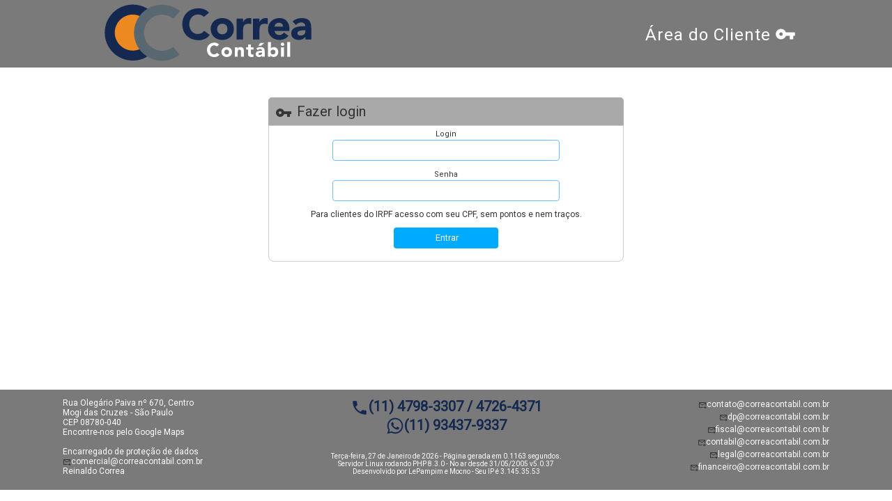

--- FILE ---
content_type: text/html; charset=utf8
request_url: http://correacontabil.com/login
body_size: 6060
content:
<!-- Site da Correa Contábil -->
<!-- Desenvolvido por LePampim e Mocno -->
<!DOCTYPE html><html lang="pt-br"><head><title>Fazer login - Correa Contábil On-line</title><meta charset="utf-8"><meta http-equiv="cache-control" content="no-cache" /><meta http-equiv="content-language" content="pt-br" /><link rel="apple-touch-icon" href="/tema/icons/icon-192-wbg.png"><meta name="description" content="Correa Contábil, Site de escritório de contabilidade na cidade de Mogi das Cruzes."><meta name="keywords" content="contabil, contabilidade, fiscal, trabalhista, impostos, receita federal, correa, reinaldo, cofins, pis, pessoa jurídica, CRM, serviços, comercio, industria, Mogi das Cruzes"><meta name="author" content="LePampim e Mocno."><meta name="copyright" content="Copyright (c) 2005 Correa Contábil - Mogi das Cruzes - SP."><meta name="viewport" content="width=device-width, initial-scale=1.0"><meta name="theme-color" content="#7a7a7a"><meta name="rating" content="general"><meta name="robots" content="index,follow"><link rel="stylesheet" href="/tema/stylesheet.css"><link rel="icon" href="/favicon.ico" type="image/x-icon"><link rel="stylesheet" href="/tema/print.css" media="print"><style>@import url('https://fonts.googleapis.com/css2?family=Roboto&display=swap');* { font-family: 'Roboto', Tahoma; }body {
            grid-template-rows: 120px 1fr 160px;
            grid-template-columns: 1fr;
            grid-template-areas: "header" "main" "footer";
        }
            </style>
        </head>

        <body>
            <header id="header-not-logged">
                <div>
                    <a href="/"><img src="/tema/icons/icon-800x250.svg" width="300px" height="94px" class="iconeCC" alt="Logo da Correa Contábil"></a>
                </div>
                <div class="user-login">
                    <a href="/login"><div class="tooltip"><span class="login-button">Área do Cliente</span><img width="30" height="30" src="/tema/claro/icones/chaveOff.svg" class="svg-icon" style="vertical-align: bottom; margin-left: 6px;"><span style = "width: 120px; margin-left: -65px; padding: 2.5px 5px; " class="label-msg">Clique para acessar a área do cliente</span></div></a></a>
                </div>
            </div>
            </header>
            <main id="main-not-logged"><div class="wrap"><form accept-charset="UTF-8" method="POST" action="?action=login" name="loginForm" id="login" theme="claro" enctype="application/x-www-form-urlencoded" class="small-form"><a name="loginAnchor" class="form-anchor"></a><div id="loginHead" class="blockHeader"><div class="blockTitle"><img width="24" height="24" src="/tema/claro/icones/senha.svg" class="svg-icon" style="padding: 0 7px 0 0;">Fazer login</div></div><div id="loginBody" style="display: block;"><div class="content"><div ><div class="containerGrid " style="text-align: center;grid-template-columns: auto;"><div class="gridInput"><label class="gridLabel" for="login">Login</label><div><input type="text"  name="login" id="login" value="" style="width: 80%; " ></div></div><div class="gridInput"><label class="gridLabel" for="password">Senha</label><div><input type="password"  name="password" id="password" value="" style="width: 80%; " ></div></div><div>Para clientes do IRPF acesso com seu CPF, sem pontos e nem traços.</div><div class="gridInput"><input type="submit"  value="Entrar" style="width: 150px; " class="btn-principal"></div></div></div></table></div></div></form></div></main><footer><div class="content-footer"><div class="footer_E"><div>Rua Olegário Paiva nº 670, Centro</div><div>Mogi das Cruzes - São Paulo</div><div>CEP 08780-040</div><div><a href='https://goo.gl/maps/tFhoqHCuCPFkSoPb7'>Encontre-nos pelo Google Maps</a></div><div><br /></div><div class="lgpd_msg"><div>Encarregado de proteção de dados</div><div><img width="12" height="12" src="/tema/claro/icones/email.svg" alt="Ícone de E-mail" class="svg-icon"><a href="mailto:legal@correacontabil.com.br">comercial@correacontabil.com.br</a></div><div>Reinaldo Correa</div></div></div><div class="footer_C"><div class="phone"><img width="26" height="26" src="/tema/claro/icones/telefones_footer.svg" alt="Ícone de Telefone" class="svg-icon"><span>(11) 4798-3307 / 4726-4371</span></div><div class="phone"><img width="26" height="26" src="/tema/claro/icones/whatsapp_footer.svg" alt="Ícone de Whatsapp" class="svg-icon"><a href="https://wa.me/+5511934379337" target="_blank">(11) 93437-9337</a></div><div class="footer_infos"><div>Terça-feira, 27 de Janeiro de 2026 - Página gerada em 0.1163 segundos.</div><div>Servidor Linux rodando PHP 8.3.0 - No ar desde 31/05/2005 v5.0.37</div><div>Desenvolvido por LePampim e Mocno - Seu IP é 3.145.35.53</div></div></div><div class="footer_D"><div><img width="12" height="12" src="/tema/claro/icones/email.svg" alt="Ícone de E-mail" class="svg-icon"><a href="mailto:contato@correacontabil.com.br" class="footer_F">contato@correacontabil.com.br</a></div><div><img width="12" height="12" src="/tema/claro/icones/email.svg" alt="Ícone de E-mail" class="svg-icon"><a href="mailto:dp@correacontabil.com.br" class="footer_F">dp@correacontabil.com.br</a></div><div><img width="12" height="12" src="/tema/claro/icones/email.svg" alt="Ícone de E-mail" class="svg-icon"><a href="mailto:fiscal@correacontabil.com.br" class="footer_F">fiscal@correacontabil.com.br</a></div><div><img width="12" height="12" src="/tema/claro/icones/email.svg" alt="Ícone de E-mail" class="svg-icon"><a href="mailto:contabil@correacontabil.com.br" class="footer_F">contabil@correacontabil.com.br</a></div><div><img width="12" height="12" src="/tema/claro/icones/email.svg" alt="Ícone de E-mail" class="svg-icon"><a href="mailto:legal@correacontabil.com.br" class="footer_F">legal@correacontabil.com.br</a></div><div><img width="12" height="12" src="/tema/claro/icones/email.svg" alt="Ícone de E-mail" class="svg-icon"><a href="mailto:financeiro@correacontabil.com.br" class="footer_F">financeiro@correacontabil.com.br</a></div></div></div></footer></body></html>

--- FILE ---
content_type: text/css
request_url: http://correacontabil.com/tema/stylesheet.css
body_size: 29086
content:
/*
Site da Correa Contábil
Desenvolvido por LePampim e Mocno
*/

:root {
    color-scheme: light;
}

html,
body {
    height: 100vh;
    margin: 0;
    font-size: 62.5%;
}

body {
    display: grid;
    margin: 0;
    font-size: 1.3rem;
    color: #333333;
    background-color: #ffffff;
}

table,
td,
tr,
th,
p {
    font-size: 1.3rem;
}

form {
    margin: 0;
    padding: 0;
}

a {
    color: #444;
    text-decoration: none;
}

a:hover {
    color: #555;
    text-decoration: underline;
}

hr {
    background-color: #9998;
}
h1,
h2,
h3,
h4,
h5,
h6 {
    margin: 0;
}

/* header - Cabeçalho */
header {
    letter-spacing: 1px;
    position: fixed;
    z-index: 99;
    grid-area: header;
    width: 100%;
    background-color: #7a7a7a;
}

#header-not-logged {
    display: flex;
    align-items: center;
    justify-content: space-between;
    padding: 0 10%;
    width: 80%;
}

/* main - Principal da página */
main {
    grid-area: main;
    margin: 20px 70px;
    position: static;
}

#container-popup {
    margin: 0 auto -40px;
    width: 87%;
    padding-top: 32px;
    padding-bottom: 40px;
}

.timbre {
    text-align: center;
    font-size: 22px;
    padding: 8px;
    border: 1px solid #949daa;
    border-radius: 4px;
    margin: 0 8px 20px 10px;
    display: none;
}
.timbre .subtitulo {
    font-size: 14px;
}

footer {
    grid-area: footer;
    background-color: #7a7a7a;
    font-size: 1rem;
    text-align: center;
    margin: 0;
    padding: 12px 0;
    height: fit-content;
    min-height: 120px;
}

footer .content-footer {
    color: #ffffff;
    display: flex;
}

footer .content-footer a {
    color: #ffffff;
}

footer.footer_pequeno {
    height: 40px;
    color: #ffffff;
}

footer .footer_D,
footer .footer_E a,
footer .footer_E,
footer .footer_F {
    font-size: 1.2rem;
}
footer .footer_E {
    width: 33%;
    text-align: left;
    vertical-align: top;
    margin-left: 90px;
}
footer .footer_C {
    width: 33%;
    vertical-align: top;
}

footer .footer_C .phone {
    font-size: 2rem;
    color: #152950;
    font-weight: 700;
}

footer .footer_C .phone a {
    color: #152950;
}

footer .footer_C .phone a:visited {
    color: #152950;
}

footer .footer_C .lgpd_msg {
    padding: 10px;
    font-size: 1.2rem;
}

footer .footer_D {
    width: 33%;
    text-align: right;
    vertical-align: top;
    margin-right: 90px;
}
footer .footer_F {
    vertical-align: center;
    line-height: 150%;
}
footer .footer_infos {
    margin-top: 25px;
}

/*inputs padrões do sistema*/
textarea,
select,
input,
input[type="submit"],
input[type="reset"],
input[type="button"],
input[type="password"],
input[type="date"],
input[type="datetime-local"],
input[type="month"],
input[type="time"],
input[type="tel"],
input[type="email"],
input[type="url"] {
    width: 100%;
    height: 30px;
    padding-left: 8px;
    margin: 2px 0;
    background: #fff;
    border: 1px solid #66c2ff;
    cursor: pointer;
    border-radius: 4px;
    -moz-border-radius: 4px;
    -webkit-border-radius: 4px;
    -webkit-box-sizing: border-box;
    -moz-box-sizing: border-box;
    box-sizing: border-box;
}
input[type="file"]::-webkit-file-upload-button {
    display: none;
}

input[type="text"]:hover,
input[type="reset"]:hover,
input[type="date"]:hover,
input[type="datetime-local"]:hover,
input[type="month"]:hover,
input[type="time"]:hover,
input[type="tel"]:hover,
input[type="email"]:hover,
input[type="url"]:hover,
input[type="password"]:hover {
    background: #e6f7ff;
    border: 1px solid #66ccff;
}

input[type="submit"]:hover,
input[type="button"]:hover {
    background: #80ccff;
    color: #fff;
    border: 1px solid #66ccff;
}

input[type="radio"] {
    width: 16px;
    height: 16px;
}

input[type="checkbox"] {
    width: auto;
}

input[type="file"]::-webkit-file-upload-button {
    /* padding: 20px 10px; */
    width: 110%;
    height: 100%;
    border: 0px;
    background-color: #0af;
    color: #fff;
    text-align: center;
    display: block;
    margin-left: -10px;
    cursor: pointer;
}

aside {
    grid-area: aside;
    padding-top: 5px;
    margin-right: 45px;
    margin-top: 33px;
}

input.btn-principal {
    color: #fff;
    background-color: #0af;
    border: none;
    cursor: pointer;
}
input.btn-principal:hover {
    background-color: #0088cc;
    border: none;
}
input.btn-principal:disabled {
    background-color: #6fcfff;
}

input.btn-danger {
    color: #fff;
    background-color: #c82333;
    border: none;
    cursor: pointer;
}
input.btn-danger:hover {
    background-color: #b12230;
    border: none;
}
input.btn-danger:disabled {
    background-color: #e0838c;
}

input.btn-warning {
    color: #212529;
    background-color: #ffc107;
    border: none;
    cursor: pointer;
}
input.btn-warning:hover {
    background-color: #e0a800;
    border: none;
}
input.btn-warning:disabled {
    background-color: #edce6f;
    color: #828486;
}

input.btn-success {
    color: #fff;
    background-color: #28a745;
    border: none;
    cursor: pointer;
}
input.btn-success:hover {
    background-color: #218838;
    border: none;
}
input.btn-success:disabled {
    background-color: #86cd96;
}

.block-header-tabs {
    margin-left: 0px;
    font-weight: 700;
    border: 0;
    padding: 0 4px;
    display: flex;
    flex-wrap: wrap;
}

.block-header-tabs .item_nav {
    cursor: pointer;
    align-self: flex-end;
    margin: 0 2px;
    font-size: 1.8rem;
    vertical-align: bottom;
    border-radius: 5px 5px 0 0;
    background-color: #7a7a7a;
    padding: 2px 10px 0;
}

.block-header-tabs .item_nav:hover {
    background-color: #585858;
    vertical-align: bottom;
}

.block-header-tabs .item_nav a {
    color: #ffffff;
    text-decoration: none;
}

.block-header-tabs .item_nav.current {
    font-size: 2.2rem;
    background: #292929;
}

.block-header-float-tabs .item_nav {
    margin: 0px 4px 5px 0;
    white-space: nowrap;
    border-radius: 5px;
    padding: 5px 2px;
}

.block-header-float-tabs .item_nav a {
    border-radius: 9px;
    padding: 8px;
}

/* blocks */
.blockHeader {
    border-radius: 5px 5px 0 0;
}

.blockHeader.hasTabs {
    border-top: 3px solid #363636;
}

.blockHeaderClosed.hasTabs {
    border-top: 3px solid #363636;
}

.blockHeader {
    background: #aaa9a9;

    display: flex;
    align-items: center;
    justify-content: space-between;
}
.blockHeader .divIcones {
    margin-right: 5px;
}

.blockHeaderClosed {
    font-size: 2rem;
    margin: 0 0 10px;
    background: #c0c0c0;
    border-radius: 5px;
}

.blockHeader .blockTitle,
.blockHeaderClosed .blockTitle {
    font-size: 2rem;
    padding: 8px 10px 6px;
}
.blockHeaderClosed .blockTitle button,
.blockHeader .blockTitle button {
    border: none;
    background: none;
    font-size: 2rem;
    color: #333333;
}

.blockHeaderClosed .divIcones {
    display: none;
}

.blockFooter {
    border-top: 1px solid #e6e6e6;
    height: 25px;
    padding: 6px 6px 1px;
    text-align: center;
    font-size: 1.2rem;
}

.blockFooter button {
    border: none;
    padding: 0;
    background-color: transparent;
    cursor: pointer;
}

.blockFooter select {
    width: 50px;
}

.blockFooter .footer-gap {
    margin: 0 6px;
    border-left: 1px solid #363636;
    width: 0;
}

.content {
    background-color: #fff;
    margin: 0 0 8px;
    border: 1px solid #cccccc;
    border-radius: 0 0 8px 8px;
    padding-bottom: 10px;
    font-size: 1.2rem;
}

.content > div {
    padding: 1px 0 3px;
}

.content .contentTitle {
    vertical-align: middle;
    background-color: #eeecec;
    color: black;
    font-size: 1.8rem;
    font-weight: 400;
    text-align: left;
    padding: 5px;
    padding-left: 20px;
}

.heading {
    background-color: #c6d4e6;
    font-size: 1.5rem;
    font-weight: 700;
    color: black;
}

.block-no-content {
    text-align: center;
    padding: 0;
    font-size: 1.2rem;
}

.listing {
    border-spacing: 0;
    font-size: 1.5rem;
    border-collapse: collapse;
    border-width: 0 1px 2px;
    background: #fff;
    width: 100%;
}

.listing th {
    color: #777e82;
    text-align: left;
    font-size: 1.2rem;
    padding: 0 3px;
    background-color: #eeecec;
    white-space: break-spaces;
}

.listing th a {
    color: #484848;
}

.listing td {
    border-collapse: collapse;
    vertical-align: middle;
    padding: 3px;
    border-top: 1px solid #85858555;
    height: 24px;

    font-size: 1.2rem;
    text-decoration: none;
    margin: 0;
}

.listing tr {
    padding: 0 4px;
    font-size: 80%;
    transition: 0.1s;
    text-decoration: none;
    vertical-align: middle;
}
.listing tr:hover {
    background-color: #e0e0e0;
}

/* .listing .active{background-color:#D3DFE5;} */
.listing .active a:hover {
    color: black;
    text-decoration: none;
}

.listing .cr-center {
    text-align: center;
}
.listing .cr-left {
    text-align: left;
}
.listing .cr-right {
    text-align: right;
}
.listing .cr-nowrap {
    white-space: nowrap;
    white-space: -moz-nowrap;
}
.listing .cr-break-word {
    word-break: break-word;
}
.listing .cr-danger,
.listing .cr-danger a {
    color: #e70000;
    font-weight: bold;
}
.listing .cr-danger-right {
    color: #e70000;
    text-align: right;
}
.listing .cr-red,
.listing .cr-red a {
    color: #e70000;
}
.listing .cr-bold {
    font-weight: bold;
}
.listing .cr-icon {
    width: 20px;
}

.calendar_CellRow_date {
    background-color: #f8f8f8;
}

.calendar_CellRow {
    background-color: #f3f3f3;
}
.nivel1_CellRow {
    background-color: #d8d8d8;
    font-weight: bolder;
}
.nivel2_CellRow {
    background-color: #e4e4e4;
    font-weight: bolder;
}
.nivel3_CellRow {
    background-color: #f8f8f8;
    font-weight: bolder;
}
.calendarView_CellRow {
    background-color: #f8f8f8;
    font-style: italic;
    font-weight: bolder;
}
.calendarViewFix_CellRow {
    background-color: darkgray;
    /* color: #f8f8f8; */
    font-style: italic;
    font-weight: bolder;
}
.tooltips_CellRow {
    height: 3px;
}

.linhas {
    background-color: #fff;
    text-decoration: none;
}

.new {
    background-color: #f6f5f5;
}

form.small-form {
    min-width: 300px;
    width: 50%;
    margin: 0 auto;
}

/* Div do titulo das postIt */
div.tituloTiles {
    margin: 2px 4px 0;
}
/* Mensagem de erro */
.error {
    color: #721c24;
    background-color: #ff939d;
    position: relative;
    border-radius: 5px;
    font-size: 1.5rem;
    font-weight: 700;
    padding: 7px;
    margin: 3px 4px 10px;
}
.block-error {
    color: #721c24;
    background-color: #ff939d;
    border-radius: 5px;
    position: relative;
    padding: 15px;
    margin: 10px 4px;
}
.block-error h1 {
    margin: 0px;
    font-size: 2rem;
}
.block-error p {
    font-size: 1.5rem;
    margin: 10px 0 0;
}

.block-success {
    color: #0e5462;
    background-color: #cff4fc;
    border: 1px solid #9eeaf9;
    border-radius: 5px;
    position: relative;
    padding: 9px 15px;
    margin: 10px 4px;
    line-height: 2.5rem;
}
.block-success h1 {
    margin: 0px;
    font-size: 2rem;
}
.block-success p {
    font-size: 1.5rem;
    margin: 0;
}

div#ajaxModal {
    width: 60%;
    position: fixed;
    padding: 10% 20%;
    background: #000d;
    z-index: 200;
    height: 100%;
    overflow: auto;
}

.Notas_barra {
    font-size: 1.2rem;
    width: 100%;
    background-color: #f8f6f6;
    color: gray;
    margin-bottom: 5px;
    padding: 5px;
    border-radius: 6px;
    word-break: break-word;
}

.Notas_barra1 {
    font-size: 1.2rem;
    margin: 15px;
}

.Notas_barra3 {
    font-size: 1.3rem;
    line-height: 20px;
    color: #333;
    width: 100%;
}

.Notas {
    font-size: 80%;
    color: gray;
}

.listing th a,
.listing th a:hover,
.listing .active a {
    text-decoration: none;
}

.cellRow {
    font-size: 1.2rem;
    text-decoration: none;
    margin: 0;
}

.wrap {
    max-width: 1020px;
    padding-right: 10px;
    padding-left: 10px;
    margin: 0 auto;
}

.display-flex {
    display: flex;
    gap: 10px;
}

.section-tarefa {
    width: 480px;
    margin-top: 24px;
}

/* icone principal CC */
#header-not-logged .iconeCC {
    width: 300px;
}

.iconeCC {
    border: 0;
    width: 160px;
    padding-left: 20px;
}

.noticia-title {
    display: flex;
    text-align: center;
    justify-content: center;
    gap: 25px;
    color: #1a1a1a;
}

.noticia-title h1 {
    font-size: 3.6rem;
    font-weight: 300;
}

.noticia-content {
    margin: 0 auto;
    max-width: 800px;

    display: grid;
    gap: 3px;
    text-align: justify;
}

/* Stilo das páginas externas */
.headerInicio {
    width: 100%;
    position: relative;
    display: block;
    text-align: center;
    margin: 0;
}
.headerInicio h1 {
    font-size: 3.6rem;
    position: relative;
    font-weight: 300;
    color: #498ea5;
}
.headerInicio h1 span {
    font-weight: 700;
}
.headerInicio p {
    color: #444;
    font-size: 1.5rem;
}

.index_rodape {
    font-size: 1.2rem;
    text-align: left;
    color: #498ea5;
    margin: 0;
}
.index_rodape a:link {
    color: #498ea5;
}
.index_titulo {
    font-size: 2rem;
    position: relative;
    color: #498ea5;
    margin: 0;
}
.index_titulo_principal {
    font-size: 2rem;
    position: relative;
    color: #fff;
}

/* iniciar nova lateral: */
.wrapper {
    position: relative;
    width: 80%;
    margin: auto;
}
.extruder.left.a .flap {
    font-size: 18px;
    color: white;
    top: 0;
    background: #343434;
    width: 30px;
    position: absolute;
    right: 0;
    border-radius: 0 10px 10px 0;
    box-shadow: 2px 0 3px black;
    padding: 10px 0 10px 10px;
}

.extruder.top .optionsPanel .panelVoice a,
.extruder.top .optionsPanel .panelVoice a:hover {
    border-bottom: 1px solid black;
}
.extruder.top .optionsPanel .panelVoice a:hover {
    color: white;
}
.extruder.left.b .flap,
.extruder.left.a .flap .flapLabel,
.extruder.left.b .flap .flapLabel {
    background: #343434;
}

.extruder {
    position: fixed;
    cursor: default;
}
.extruder .header {
    height: 27px;
}
.extruder .extruder-content {
    display: none;
    background: #212121eb;
}
.extruder.open .extruder-content {
    -moz-box-shadow: 2px 0 5px #999;
    -webkit-box-shadow: 2px 0 5px #999;
    box-shadow: 2px 0 5px #999;
}
.extruder .extruder-content .container {
    margin-top: 10px;
}
.extruder .footer {
    display: none;
    height: 10px;
    background: black;
    border-radius: 0 0 8px 8px;
    border-top-left-radius: 0;
    border-top-right-radius: 0;
    border-bottom-left-radius: 8px;
    border-bottom-right-radius: 8px;
    -moz-box-shadow: 2px 0 5px #999;
    -webkit-box-shadow: 2px 0 5px #999;
    box-shadow: 2px 0 5px #999;
}
.extruder.top .flap {
    color: white;
    font:
        18px/28px Arial,
        Helvetica,
        sans-serif;
    text-align: center;
    display: block;
    margin: auto;
    padding: 0 5px 5px 5px;
    height: 30px;
    width: 180px;
    background: black;
    cursor: pointer;
    border-radius: 0 0 8px 8px;
    -moz-box-shadow: 2px 0 5px #999;
    -webkit-box-shadow: 2px 0 5px #999;
    box-shadow: 2px 0 5px #999;
}
.extruder.top .extruder-content {
    border-radius: 0 0 8px 8px;
}
.extruder.bottom .flap {
    position: relative;
    color: white;
    font:
        18px/28px Arial,
        Helvetica,
        sans-serif;
    text-align: center;
    display: block;
    margin: auto;
    margin-top: 1px;
    padding: 0 5px 5px 5px;
    height: 30px;
    width: 180px;
    background: black;
    cursor: pointer;
    border-radius: 8px 8px 0 0;
    -moz-box-shadow: 2px 0 5px #999;
    -webkit-box-shadow: 2px 0 5px #999;
    box-shadow: 2px 0 5px #999;
}
.extruder.bottom .footer {
    border-radius: 8px 8px 0 0;
    position: relative;
    margin-top: -5px;
}
.extruder.bottom .extruder-content {
    border-radius: 8px 8px 0 0;
}
.extruder.bottom .ext_wrapper {
    bottom: 0;
}
.extruder.left {
    height: 100%;
}
.extruder.left.open .extruder-content {
    -moz-box-shadow: 2px 0 5px #999;
    -webkit-box-shadow: 2px 0 5px #999;
    box-shadow: 2px 0 5px #999;
}
.extruder.left .extruder-content {
    border-right: 3px solid black;
}
.extruder.left .ext_wrapper {
    height: 100%;
}
.extruder.left .footer {
    display: none;
}
.extruder.left .flap {
    font-size: 1.8rem;
    color: white;
    top: 0;
    padding: 10px 0 10px 10px;
    margin-right: -37px;
    background: black;
    width: 30px;
    position: absolute;
    right: 0;
    border-radius: 0 8px 0 8px;
    -moz-box-shadow: 2px 0 5px #999;
    -webkit-box-shadow: 2px 0 5px #999;
    box-shadow: 2px 0 5px #999;
}
.extruder.left .flap .flapLabel {
    background: black;
}
.extruder.right {
    height: 100%;
}

.extruder.right.a .flap,
.extruder.right.a .flap .flapLabel {
    background: rgb(131, 131, 131);
}
.extruder.right.b .flap,
.extruder.right.b .flap .flapLabel {
    background: rgb(90, 90, 90);
}
.extruder.right .extruder-content {
    border-left: 3px solid black;
}
.extruder.right.open .extruder-content {
    -moz-box-shadow: -2px 0 5px #0005;
    -webkit-box-shadow: -2px 0 5px #0005;
    box-shadow: -2px 0 5px #0005;
}
.extruder.right .ext_wrapper {
    height: 100%;
    right: 0;
}
.extruder.right .footer {
    display: none;
}
.extruder.right .flap {
    font-size: 1.8rem;
    color: white;
    top: 0;
    padding: 10px 0 10px 10px;
    width: 30px;
    position: absolute;
    left: -37px;
    border-radius: 8px 0 0 8px;
    -moz-box-shadow: -2px 0 5px #0005;
    -webkit-box-shadow: -2px 0 5px #0005;
    box-shadow: -2px 0 5px #0005;
}

.extruder .right .flap .b {
    background: rgb(116, 58, 58);
}
.extruder.right .flap .flapLabel {
    background: rgb(233, 119, 119);
}
.extruder .voice {
    font:
        18px/24px Arial,
        Helvetica,
        sans-serif;
    color: white;
    padding: 5px;
    padding-left: 10px;
    height: 27px;
    border-bottom: 1px solid #333;
}
.extruder .voice:last-child {
    border-bottom: 0;
}
.extruder .voice .disabled {
    cursor: default;
}
.extruder .text {
    background: #222;
    font:
        14px/16px Arial,
        Helvetica,
        sans-serif;
    color: gray;
    padding: 10px;
    border-bottom: 1px solid #333;
}
.extruder .voice img {
    float: left;
    margin-right: 15px;
}
.extruder .voice a.label {
    display: block;
    height: 30px;
    color: white;
    padding-top: 0;
    text-decoration: none;
}
.extruder .voice span.label {
    display: block;
    height: 30px;
    color: #d0cfcf;
    padding-top: 0;
    text-decoration: none;
}
.extruder .voice {
    position: relative;
}
.extruder .settingsBtn {
    display: block;
    position: absolute;
    width: 36px;
    height: 36px;
    cursor: pointer;
    right: -3px;
    top: -4px;
}
.extruder .optionsPanel {
    display: none;
    border-bottom: 1px solid #333;
}
.optionsPanel .panelVoice a {
    text-decoration: none;
    display: block;
    color: #ccc;
    padding: 8px;
    padding-left: 20px;
    font-size: 1.6rem;
    border-bottom: 1px solid black;
    cursor: pointer;
}
.optionsPanel .panelVoice a:hover {
    color: white;
}
.optionsPanel .panelVoice a:focus {
    outline: 0;
}

/*********** New tiles ************/
.block {
    margin-right: 30px;
    box-sizing: border-box;
    padding: 10px;
    margin-bottom: 10px;
    line-height: 1.3;
    transition: box-shadow 1s;
    -moz-transition: -moz-box-shadow 1s;
    -webkit-transition: -webkit-box-shadow 1s;
    font-size: 1.2rem;
    color: black;
    border-radius: 15px;
    overflow: hidden;
}
.block a:link {
    font-size: 1.2rem;
    color: black;
}
.block a:visited {
    font-size: 1.2rem;
    color: black;
}
.block:hover {
    box-shadow: 0 1px 13px #221919;
    -moz-box-shadow: 0 1px 13px #221919;
    -webkit-box-shadow: 0 1px 13px #221919;
}
.block h3 {
    font-size: 2.2rem;
    color: black;
    margin: 0px;
    text-align: left;
    width: 100%;
}
.block h4 {
    font-size: 2rem;
    color: #1c1c1c;
    margin: 0px;
    text-align: center; /* background-color:#0; */
    width: 30px;
    height: 30px;
    border-radius: 30px; /*really large border radius to create round borders*/
    -moz-border-radius: 30px;
    -webkit-border-radius: 30px;
    opacity: 0.7;
}
.block h5 {
    font-size: 2.2rem;
    color: black;
    margin: 0px;
    text-align: left;
    width: 100%;
    padding: 0px;
}

.options strong {
    font-size: 1.4rem;
    text-decoration: underline;
}
.options em {
    font-size: 1.2rem;
    font-weight: bold;
    color: #219ee2;
}
.options span {
    color: #888;
    font-size: 1.2rem;
}

.form-anchor {
    position: relative;
    top: -60px;
}

.tooltip {
    position: relative;
    display: inline-block;
    white-space: normal;
}

.tooltip .label-msg {
    visibility: hidden;
    font-size: 1.3rem;
    width: 120px;
    background-color: transparent;
    color: #333333;
    text-align: center;
    border-radius: 6px;
    position: absolute;
    z-index: 1;
    top: 150%;
    left: 50%;
    margin-left: -60px;
    background-color: #ffffff;
    box-shadow: #333333 1px 2px 4px 0px;
}

.tooltip .label-msg::after {
    content: "";
    position: absolute;
    border: 5px solid transparent;
    bottom: 100%;
    margin-left: -5px;
    left: 50%;
    border-bottom-color: #333333;
}

.tooltip:hover .label-msg {
    visibility: visible;
}

/* icones em svg */
.iconesSVG {
    padding: 0 4px;
}
.iconesSVG:hover {
    filter: brightness(0);
}

.tag-element {
    padding: 3px 6px;
    border-radius: 2rem;
    border-style: solid;
    border-width: 1px;
    margin: 2px;
    white-space: nowrap;
}

.tag-elementMini {
    padding: 0px 2px;
    font-size: 1rem;
    border-radius: 1rem;
    border-style: solid;
    border-width: 1px;
    margin: 1px;
    white-space: nowrap;
}

/* estilo da scrollBar */

/* width */
.ext_wrapper ::-webkit-scrollbar {
    display: none;
}

/* border img */

.class_foto {
    border-radius: 50%;
    border: 2px solid #ffffff;
    vertical-align: middle;
}

.class_depto {
    border-radius: 50%;
    vertical-align: middle;
}

/* ----- Grids ----- */
.containerGrid {
    display: grid;
    grid-template-columns: repeat(auto-fit, minmax(120px, auto));
    text-align: left;
    margin: 3px 10%;
    gap: 10px;
}

.cg-center {
    justify-content: center;
}

.gridInput,
.gridCheckbox,
.gridData,
.gridSelect,
.gridSelectGroup,
.gridMultiSelect {
    font-size: 1.2rem;
}

.gridInput > div,
.gridInput input,
.gridCheckbox > div,
.gridData > div,
.gridSelect > div,
.gridSelectGroup > div,
.gridMultiSelect > div {
    font-size: 1.3rem;
}

.gridCheckbox {
    text-align: center;
}

.gridOutput {
    font-size: 1.2rem;
}

.gridOutput > div {
    text-align: left;
    min-height: 14px;
}

.gridOutput > div,
.containerGrid.borderGrid {
    border: 1px solid #ddd;
    padding: 5px 8px;
    border-radius: 3px;
    min-height: 14px;
    height: calc(100% - 26px);
}

.gridLabel {
    font-size: 1.1rem;
}

.icon-button {
    background: none;
    border: none;
    padding: 0;
}

.alert {
    width: 100px;
    padding: 20px;
    font-size: 1.4rem;
    border-radius: 5px 10px;
}

.alert hr {
    border-style: solid;
}

.alert.alert-mbaixa {
    background-color: #7499ce;
    color: #153c72;
}
.alert.alert-mbaixa hr {
    border-color: #153c72;
}

.alert.alert-baixa {
    background-color: #5ec565;
    color: #155724;
}
.alert.alert-baixa hr {
    border-color: #155724;
}

.alert.alert-media {
    background-color: #ffe033;
    color: #856404;
}
.alert.alert-media hr {
    border-color: #856404;
}

.alert.alert-alta {
    background-color: #ffaa6d;
    color: #7e4c29;
}
.alert.alert-alta hr {
    border-color: #7e4c29;
}

.alert.alert-maxima {
    background-color: #ff6060;
    color: #460007;
}
.alert.alert-maxima hr {
    border-color: #460007;
}

.user-login a {
    color: #ffffff;
    font-size: 2.4rem;
    padding: 5px 10px;
    border-radius: 4px;
}
.user-login a:hover {
    background: #363636;
}

tooltip-ajax {
    position: relative;
}

tooltip-ajax .tooltip-msg {
    background-color: white;
    position: absolute;
    padding: 12px;
    border-radius: 5px;
    border: #cecece solid 1px;
    box-shadow: 1px 2px 5px 0px #0000002b;
    line-height: 2rem;
    z-index: 99;
}

.row-left-tooltip tooltip-ajax .tooltip-msg {
    transform: translate(-200px);
}

.tooltip-container {
    width: 250px;
}

h1.tooltip-block-title {
    font-size: 15px;
}

h2.tooltip-block-title {
    font-size: 12.5px;
    padding-top: 10px;
}

.tooltip-block-grid {
    display: grid;
    justify-content: start;
    gap: 0 8px;
}

.tooltip-container .title-row {
    font-weight: bold;
    font-size: 12px;
}

.tooltip-block-flex {
    display: flex;
    justify-content: space-evenly;
}

.listing .list_photos,
.list_photos {
    padding-top: 10px;
    padding-left: 7px;
}

.list_photos img {
    margin-left: -7px;
    margin-top: -7px;
}

.svg-icon {
    vertical-align: middle;
}

.calendar-block {
    display: grid;
    grid-template-columns: repeat(auto-fit, minmax(200px, auto));
    gap: 10px;
}

.calendar-block-full {
    width: 100%;
}

.calendar-block-wrapper {
    display: grid;
    grid-template-columns: 10% repeat(5, 16%) 10%;
}

.calendar-block-month {
    border: 1px solid #cccccc;
    border-radius: 8px;
    border-spacing: 0 3px;
    min-width: 200px;
    background-color: #fff;
    text-align: center;
    margin-bottom: 10px;
}

.calendar-block-month-title {
    color: #fff;
    text-align: center;
    font-weight: bold;
    font-size: 18px;
    border-bottom: 1px solid #cccccc;
    padding: 10px;
}

.calendar-block-month-days {
    text-align: left;
    font-weight: bold;
    vertical-align: text-top;
    padding: 1px;
}

.calendar-block-week {
    text-align: center;
    font-weight: bold;
    font-size: 14px;
    vertical-align: text-bottom;
    border-bottom: 1px solid #cccccc;
}

.calendar-block-blank {
}

.calendar-block-title {
    vertical-align: text-top;
    border: 1px;
}

.calendar-block-inicial {
    text-align: left;
    padding: 3px 5px;
    margin: 3px;
    border-radius: 5px;
    background-color: rgb(155, 147, 147);
    color: white;
}

.calendar-block-fim {
    text-align: left;
    padding: 3px 5px;
    margin: 3px;
    border-radius: 5px;
    background-color: rgb(233, 85, 85);
    color: white;
}

.calendar-block-current {
    color: red;
    text-align: center;
    vertical-align: text-top;
    border-radius: 50%;
    font-weight: bold;
    width: 100%;
    height: 25px;
}

.calendar-block-day {
    text-align: center;
    vertical-align: text-top;
    border-radius: 5px;
    margin: 5px;
    width: 100%;
    height: 25px;
}

/* XXX */

/* Style the Image Used to Trigger the Modal */
.myImgModal {
    border-radius: 5px;
    cursor: pointer;
    transition: 0.3s;
}

.myImgModal:hover {
    opacity: 0.7;
}

/* The Modal (background) */
.modal {
    display: none; /* Hidden by default */
    position: fixed; /* Stay in place */
    z-index: 100; /* Sit on top */
    padding-top: 100px; /* Location of the box */
    left: 0;
    top: 0;
    margin-top: 65px;
    width: 100%; /* Full width */
    height: 100%; /* Full height */
    overflow: auto; /* Enable scroll if needed */
    background-color: rgb(0, 0, 0); /* Fallback color */
    background-color: rgba(0, 0, 0, 0.9); /* Black w/ opacity */
}

/* Modal Content (Image) */
.modal-content {
    margin: auto;
    display: block;
    width: auto;
    /* max-width: 700px; */
}

/* Caption of Modal Image (Image Text) - Same Width as the Image */
#caption {
    margin: auto;
    display: block;
    width: 80%;
    max-width: 700px;
    text-align: center;
    color: #ccc;
    padding: 10px 0;
    height: 150px;
}

/* Add Animation - Zoom in the Modal */
.modal-content,
#caption {
    animation-name: zoom;
    animation-duration: 0.6s;
}

@keyframes zoom {
    from {
        transform: scale(0);
    }
    to {
        transform: scale(1);
    }
}

/* The Close Button */
.closeModal {
    position: absolute;
    top: 15px;
    right: 35px;
    color: #f1f1f1;
    font-size: 40px;
    font-weight: bold;
    transition: 0.3s;
}

.closeModal:hover,
.closeModal:focus {
    color: #bbb;
    text-decoration: none;
    cursor: pointer;
}

/* XXX */

@media screen and (max-width: 930px) {
    html,
    body {
        font-size: 62.5%;
    }

    main {
        margin: 20px 40px;
    }

    #header-not-logged .iconeCC {
        width: 240px;
    }

    main#main-not-logged {
        margin: 10px;
    }

    footer .content-footer {
        flex-direction: column;
    }

    footer .footer_C,
    footer .footer_D,
    footer .footer_E,
    footer .footer_F {
        text-align: center;
        margin: 10px 0;
        width: 100%;
    }

    footer {
        height: 350px;
    }

    .display-flex {
        display: block;
    }

    .section-tarefa {
        width: 100%;
        margin-top: 0;
    }

    .block-header-tabs {
        padding: 5px 0;
        white-space: nowrap;
    }

    .block-header-tabs .item_nav {
        margin: 7px 2px;
        border-radius: 5px;
        padding: 6px;
    }

    .user-login .login-button {
        display: none;
    }

    div.tooltip .label-msg {
        display: none;
    }
}


--- FILE ---
content_type: text/css
request_url: http://correacontabil.com/tema/print.css
body_size: 1932
content:
/*
Site da Correa Contábil
Desenvolvido por LePampim e Mocno
*/

* {
    box-shadow: 0 0 #000 !important;
    background:transparent !important;
    color:#000 !important;
    text-shadow:none !important;
}

body{background-color:#fff;font-size:11px;margin:0;height: 100%;}
table,td,tr,th,p,div{font-size:13px;}
form{margin:0;padding:0;}
main {margin: 0 !important;position: static;}

header,
footer,
.block-header-tabs,
.blockHeaderClosed,
.divIcones,
.label-msg,
.blockHeaderFooter img,
.tap-label,
.flap {display: none;}
.wrap {margin: 0;}

a, b, .listing .active a:hover, .linhas, .listing th a, .listing th a:hover, .listing .active a{text-decoration:none;}
hr{margin-top:0;height:1px;visibility:visible;}

.blockHeader, .blockHeader.hasTabs {border:1px solid #9e9e9e; border-bottom: none; width: 100%;}
.blockHeader .icons{margin-left:10px;text-align:right;}
.heading {font-size:15px;font-weight:700;}

.listing {border: none;border-collapse:collapse;}
.listing th {border: 0; border-bottom:1px solid #9e9e9e; font-size:90%;}
.listing td {line-height:110%;vertical-align:top;margin:10px;padding:3px 3px 3px;}
.listing tr {padding:0 4px; font-size:80%;}

.list_photos .cellRow { padding: 0; }
.list_photos img { margin: auto; }
.content{border: 1px solid #9e9e9e; width:100%; margin:0 0 8px; }

.listing {width:100%;border-collapse:collapse;}
.listing td {vertical-align:middle;padding:2px 2px 0;}
.listing th {font-weight:400; text-align:left; padding:4px;}

.error {padding-top:10px;width:100%;}
.error td {text-align:left;padding-left:2px;padding-bottom:20px;}
.blockHeader .toggle a {font-size:100%;font-weight:bold;vertical-align:bottom;}
.cellRow {text-decoration: none; font-size:85%;width:100%;margin: 0;}
.timbre, .display-flex { display: block; }
section, section > div { width: 100%; margin: 0; }
.section-tarefa { width: 100%; }

.block-error {border: 3px solid #000}

.containerGrid {margin: 3px 30px !important;}

--- FILE ---
content_type: image/svg+xml
request_url: http://correacontabil.com/tema/claro/icones/chaveOff.svg
body_size: 310
content:
<svg xmlns="http://www.w3.org/2000/svg" viewBox="0 0 24 24" fill="#FFF" width="36px" height="36px"><path d="M0 0h24v24H0z" fill="none"/><path d="M12.65 10C11.83 7.67 9.61 6 7 6c-3.31 0-6 2.69-6 6s2.69 6 6 6c2.61 0 4.83-1.67 5.65-4H17v4h4v-4h2v-4H12.65zM7 14c-1.1 0-2-.9-2-2s.9-2 2-2 2 .9 2 2-.9 2-2 2z"/></svg>

--- FILE ---
content_type: image/svg+xml
request_url: http://correacontabil.com/tema/claro/icones/email.svg
body_size: 341
content:
<svg xmlns="http://www.w3.org/2000/svg" enable-background="new 0 0 24 24" viewBox="0 0 24 24" fill="#363636" width="36px" height="36px"><g><rect fill="none" height="24" width="24"/><path d="M20,4H4C2.9,4,2,4.9,2,6v12c0,1.1,0.9,2,2,2h9v-2H4V8l8,5l8-5v5h2V6C22,4.9,21.1,4,20,4z M12,11L4,6h16L12,11z M19,15l4,4 l-4,4v-3h-4v-2h4V15z"/></g></svg>

--- FILE ---
content_type: image/svg+xml
request_url: http://correacontabil.com/tema/claro/icones/senha.svg
body_size: 313
content:
<svg xmlns="http://www.w3.org/2000/svg" viewBox="0 0 24 24" fill="#363636" width="36px" height="36px"><path d="M0 0h24v24H0z" fill="none"/><path d="M12.65 10C11.83 7.67 9.61 6 7 6c-3.31 0-6 2.69-6 6s2.69 6 6 6c2.61 0 4.83-1.67 5.65-4H17v4h4v-4h2v-4H12.65zM7 14c-1.1 0-2-.9-2-2s.9-2 2-2 2 .9 2 2-.9 2-2 2z"/></svg>

--- FILE ---
content_type: image/svg+xml
request_url: http://correacontabil.com/tema/claro/icones/whatsapp_footer.svg
body_size: 3268
content:
<?xml version="1.0" encoding="UTF-8" standalone="no"?>
<!-- Generated by IcoMoon.io -->

<svg
   version="1.1"
   width="32"
   height="32"
   viewBox="0 0 32 32"
   fill="#152950"
   id="svg6"
   sodipodi:docname="whatsapp.svg"
   inkscape:version="1.1 (c68e22c387, 2021-05-23)"
   xmlns:inkscape="http://www.inkscape.org/namespaces/inkscape"
   xmlns:sodipodi="http://sodipodi.sourceforge.net/DTD/sodipodi-0.dtd"
   xmlns="http://www.w3.org/2000/svg"
   xmlns:svg="http://www.w3.org/2000/svg">
  <defs
     id="defs10" />
  <sodipodi:namedview
     id="namedview8"
     pagecolor="#ffffff"
     bordercolor="#666666"
     borderopacity="1.0"
     inkscape:pageshadow="2"
     inkscape:pageopacity="0.0"
     inkscape:pagecheckerboard="0"
     showgrid="false"
     inkscape:zoom="11"
     inkscape:cx="11"
     inkscape:cy="20"
     inkscape:window-width="1366"
     inkscape:window-height="697"
     inkscape:window-x="-8"
     inkscape:window-y="-8"
     inkscape:window-maximized="1"
     inkscape:current-layer="svg6" />
  <title
     id="title2">whatsapp</title>
  <path
     d="M 25.903521,6.0362118 C 23.275188,3.4026113 19.7804,1.9541311 16.054733,1.9541311 c -7.6708001,0 -13.9141888,6.2433887 -13.9141888,13.9194559 0,2.45276 0.6417206,4.850214 1.8601998,6.957095 L 2.0255436,30.045869 9.404892,28.109295 c 2.035773,1.107868 4.323494,1.695161 6.649841,1.695161 H 16.06 c 0,0 0,0 0,0 7.6708,0 13.919456,-6.244267 13.919456,-13.919457 0,-3.720399 -1.44848,-7.2151868 -4.076813,-9.8487872 z M 16.060878,27.456162 v 0 c -2.079666,0 -4.115439,-0.559201 -5.89312,-1.612642 L 9.7455043,25.590695 5.3675826,26.737189 6.5360233,22.468123 6.261251,22.029189 c -1.1631735,-1.838253 -1.7724131,-3.96708 -1.7724131,-6.155602 0,-6.3812136 5.1899486,-11.5711622 11.5773071,-11.5711622 3.089214,0 5.996708,1.2070669 8.180841,3.3903216 2.184133,2.1893998 3.385055,5.0916276 3.385055,8.1861076 -0.0053,6.386481 -5.196094,11.577308 -11.571163,11.577308 z m 6.342588,-8.668935 c -0.34588,-0.175573 -2.05772,-1.014814 -2.375508,-1.130692 -0.317788,-0.115879 -0.548667,-0.175574 -0.784813,0.175573 -0.230001,0.34588 -0.899813,1.130692 -1.1026,1.365961 -0.202788,0.230001 -0.405575,0.26336 -0.751454,0.08779 -0.34588,-0.175573 -1.470427,-0.543399 -2.79864,-1.728519 -1.031493,-0.92176 -1.733787,-2.062987 -1.936574,-2.408867 -0.202787,-0.345879 -0.02195,-0.538132 0.153627,-0.70756 0.158894,-0.153627 0.345879,-0.406453 0.521453,-0.60924 0.175573,-0.202787 0.230001,-0.34588 0.345879,-0.581148 0.115001,-0.230001 0.06057,-0.433666 -0.02721,-0.609239 -0.08779,-0.175574 -0.784813,-1.887414 -1.070119,-2.58444 C 12.297463,9.3764949 12.006889,9.4695488 11.79269,9.4590144 11.589902,9.44848 11.359024,9.44848 11.129022,9.44848 c -0.230001,0 -0.609239,0.087787 -0.927027,0.4336662 -0.3186656,0.3458798 -1.2176012,1.1903878 -1.2176012,2.9022278 0,1.71184 1.2456932,3.363108 1.4212662,3.599254 0.175574,0.230001 2.45276,3.747613 5.942281,5.250521 0.828706,0.356414 1.475694,0.570614 1.980467,0.734775 0.833974,0.26336 1.591573,0.224734 2.1894,0.136947 0.668934,-0.0992 2.05772,-0.839241 2.348294,-1.651268 0.290574,-0.812026 0.290574,-1.509053 0.202787,-1.651267 -0.08252,-0.153627 -0.312521,-0.241413 -0.663667,-0.416987 z"
     id="path4"
     style="stroke-width:0.877867" />
</svg>


--- FILE ---
content_type: image/svg+xml
request_url: http://correacontabil.com/tema/icons/icon-800x250.svg
body_size: 11126
content:
<?xml version="1.0" encoding="UTF-8" standalone="no"?>
<!-- Creator: CorelDRAW -->

<svg
   xml:space="preserve"
   width="800px"
   height="250px"
   style="shape-rendering:geometricPrecision; text-rendering:geometricPrecision; image-rendering:optimizeQuality; fill-rule:evenodd; clip-rule:evenodd"
   viewBox="0 0 800 250"
   version="1.1"
   id="svg44"
   sodipodi:docname="icon-800x250.svg"
   inkscape:version="1.2.2 (732a01da63, 2022-12-09)"
   xmlns:inkscape="http://www.inkscape.org/namespaces/inkscape"
   xmlns:sodipodi="http://sodipodi.sourceforge.net/DTD/sodipodi-0.dtd"
   xmlns="http://www.w3.org/2000/svg"
   xmlns:svg="http://www.w3.org/2000/svg"><sodipodi:namedview
   id="namedview46"
   pagecolor="#ffffff"
   bordercolor="#000000"
   borderopacity="0.25"
   inkscape:showpageshadow="2"
   inkscape:pageopacity="0.0"
   inkscape:pagecheckerboard="0"
   inkscape:deskcolor="#d1d1d1"
   showgrid="false"
   inkscape:zoom="1.55875"
   inkscape:cx="399.67923"
   inkscape:cy="125.74178"
   inkscape:window-width="1920"
   inkscape:window-height="1009"
   inkscape:window-x="-8"
   inkscape:window-y="-8"
   inkscape:window-maximized="1"
   inkscape:current-layer="Layer_x0020_1" />
 <defs
   id="defs4">
  <style
   type="text/css"
   id="style2">
   <![CDATA[
    .fil1 {fill:none;fill-rule:nonzero}
    .fil2 {fill:#152950;fill-rule:nonzero}
    .fil3 {fill:#596870;fill-rule:nonzero}
    .fil0 {fill:#EC8A21;fill-rule:nonzero}
    .fil4 {fill:white;fill-rule:nonzero}
   ]]>
  </style>
 </defs>
 <g
   id="Layer_x0020_1"
   inkscape:label="Layer 1">
  <metadata
   id="CorelCorpID_0Corel-Layer" />
  <path
   class="fil0"
   d="M156.463 56.1261c-13.8319,-12.3614 -31.4847,-19.78 -50.7237,-19.78 -44.3977,0 -80.3895,39.4654 -80.3895,88.147 0,48.6922 35.9918,88.1647 80.3895,88.1647 18.8327,0 36.1383,-7.1256 49.8391,-19.017l0.884647 -137.515z"
   id="path7" />
  <path
   class="fil1"
   d="M169.127 56.1261c-15.1689,-12.3614 -34.5261,-19.78 -55.6229,-19.78 -48.6851,0 -88.1541,39.4654 -88.1541,88.147 0,48.6922 39.469,88.1647 88.1541,88.1647 20.6516,0 39.6284,-7.1256 54.6521,-19.017"
   id="path9" />
  <path
   class="fil2"
   d="M181.362 41.3895l0.011811 0.0106299 -13.2107 15.8847 -11.1449 13.7067c-1.68662,-1.37362 -3.41812,-2.65749 -5.18387,-3.84095 -1.4374,-0.964963 -3.29528,-2.06575 -5.55946,-3.2941 -9.72994,-5.27718 -20.8926,-8.27718 -32.7709,-8.27718l-0.00826773 0 0 -0.0744096c-18.9792,0.0011811 -36.2139,7.7445 -48.73,20.2607 -12.5126,12.5126 -20.2536,29.7414 -20.2571,48.7123l0.0744096 0 0 0.0153544 0 0.00826773 -0.0744096 0c0.0011811,18.9815 7.74568,36.2198 20.263,48.7371 12.5138,12.515 29.7426,20.2571 48.7158,20.2607l0 -0.0755907 0.0165355 0 0.0177166 0 0 0.0755907c7.99608,-0.0011811 15.7571,-1.41378 23.041,-4.0004 1.15394,-0.409843 2.31024,-0.857482 3.46064,-1.33701 5.95631,-2.48741 11.4189,-5.71537 16.2614,-9.54687l23.7426 30.0532c-7.73151,6.11694 -16.2272,11.1756 -25.2792,14.9551 -1.76575,0.73819 -3.57402,1.43622 -5.413,2.08937 -11.1166,3.94725 -23.1674,6.10277 -35.8135,6.10395l0 0.0755907 -0.0177166 0 -0.0165355 0 0 -0.0755907c-29.6953,-0.00354331 -56.5312,-11.9965 -75.9143,-31.3796 -19.3867,-19.3878 -31.3808,-46.2343 -31.3831,-75.9356l-0.0744096 0 0 -0.00826773 0 -0.0153544 0.0744096 0c0.00472442,-29.693 11.9965,-56.5289 31.3772,-75.9108 19.3867,-19.3855 46.2308,-31.3784 75.9285,-31.3808l0 -0.0744096 0.00826773 0c18.4878,0 35.8961,4.68662 51.1017,12.9343 2.58426,1.40197 5.44371,3.15473 8.56655,5.24883 2.79567,1.87441 5.47796,3.85867 8.0386,5.94332l0.151181 0.151181z"
   id="path11" />
  <path
   class="fil3"
   d="M293.318 41.9942l0.0129922 0.0106299 -13.2118 15.8859 -11.1437 13.7055c-1.68544,-1.37244 -3.41812,-2.6563 -5.18505,-3.83977 -1.64882,-1.10551 -3.47953,-2.2063 -5.48623,-3.29292l-0.0755907 0c-9.72994,-5.27599 -20.8926,-8.276 -32.7721,-8.276l-0.00708663 0 0 -0.0744096c-18.9768,0.0011811 -36.2115,7.7445 -48.7265,20.2607 -12.5126,12.5126 -20.2548,29.7414 -20.2583,48.7111l0.0755907 0 0 0.0165355 0 0.00708663 -0.0755907 0c0.0011811,18.9804 7.74687,36.2174 20.263,48.7347 12.5138,12.515 29.7426,20.2571 48.7135,20.2607l0 -0.0744096 0.0153544 0 0.0188977 0 0 0.0744096c7.99844,-0.0011811 15.7595,-1.4126 23.0422,-3.99686 1.15394,-0.409843 2.31024,-0.856301 3.46064,-1.33701 5.95395,-2.48623 11.4201,-5.71418 16.2603,-9.54687l23.7426 30.0532c-7.72797,6.1193 -16.2272,11.1768 -25.278,14.9551 -1.76693,0.739372 -3.5752,1.43622 -5.413,2.08937 -11.1177,3.94607 -23.1709,6.09922 -35.8146,6.10159l0 0.0744096 -0.0188977 0 -0.0153544 0 0 -0.0744096c-29.693,-0.00472442 -56.5289,-11.9965 -75.912,-31.3808 -19.3867,-19.3867 -31.3796,-46.2332 -31.382,-75.9332l-0.0755907 0 0 -0.00708663 0 -0.0165355 0.0755907 0c0.00472442,-29.6918 11.9953,-56.5277 31.3772,-75.9096 19.3855,-19.3867 46.2284,-31.3784 75.925,-31.3808l0 -0.0744096 0.00708663 0c18.4878,0 35.8973,4.68662 51.104,12.9331l-0.0177166 0.0318898c2.82638,1.53307 5.69174,3.27638 8.58545,5.21576 2.79331,1.87087 5.47796,3.85749 8.0386,5.94214l0.151181 0.151181z"
   id="path13" />
  <path
   class="fil2"
   d="M385.259 64.6289c-5.09883,-6.08387 -12.4902,-9.53742 -22.0323,-9.53742 -19.402,0 -33.7052,15.7878 -33.7052,37.4906 0,21.7004 14.3032,37.4847 32.8808,37.4847 10.3666,0 18.7489,-4.60631 24.0095,-12.4925l21.3768 15.9437c-9.70396,13.8095 -26.1438,20.2252 -42.0969,20.2252 -36.3367,0 -62.8052,-23.8453 -62.8052,-61.1611 0,-37.3241 26.4686,-61.1635 62.8052,-61.1635 12.9945,0 29.4343,4.43387 39.3013,17.0965l-19.7339 16.1138z"
   id="path15" />
  <path
   class="fil2"
   d="M455.954 131.051c12.3343,0 19.7339,-8.22049 19.7339,-20.2217 0,-12.0036 -7.39962,-20.2252 -19.7339,-20.2252 -12.3307,0 -19.7233,8.22167 -19.7233,20.2252 0,12.0012 7.39253,20.2217 19.7233,20.2217zm0 -62.1474c24.6686,0 44.3965,16.4422 44.3965,41.9257 0,25.4859 -19.728,41.928 -44.3965,41.928 -24.6579,0 -44.3918,-16.4422 -44.3918,-41.928 0,-25.4835 19.7339,-41.9257 44.3918,-41.9257z"
   id="path17" />
  <path
   class="fil2"
   d="M510.704 70.8793l24.6662 0 0 12.8233 0.33189 0c5.2571,-9.70396 12.163,-14.7992 23.015,-14.7992 2.79686,0 5.92088,0.166536 8.22049,0.820868l0 22.526c-3.45473,-0.986222 -6.90592,-1.64646 -10.5213,-1.64646 -18.7477,0 -21.0461,10.8567 -21.0461,26.804l0 33.3768 -24.6662 0 0 -79.9053z"
   id="path19" />
  <path
   class="fil2"
   d="M573.516 70.8793l24.6544 0 0 12.8233 0.333072 0c5.26418,-9.70396 12.1677,-14.7992 23.0221,-14.7992 2.79331,0 5.91497,0.166536 8.21931,0.820868l0 22.526c-3.45001,-0.986222 -6.90474,-1.64646 -10.5248,-1.64646 -18.7441,0 -21.0496,10.8567 -21.0496,26.804l0 33.3768 -24.6544 0 0 -79.9053z"
   id="path21" />
  <path
   class="fil2"
   d="M688.139 101.785c0.162992,-8.22049 -6.24686,-15.124 -15.124,-15.124 -10.8532,0 -16.774,7.39962 -17.4284,15.124l32.5524 0zm20.8796 35.1839c-7.88742,10.0358 -20.8796,15.7878 -33.6981,15.7878 -24.6697,0 -44.3965,-16.4422 -44.3965,-41.928 0,-25.4835 19.7268,-41.9257 44.3965,-41.9257 23.0138,0 37.4847,16.4422 37.4847,41.9257l0 7.72797 -57.2186 0c1.97599,9.37561 9.03899,15.4559 18.5776,15.4559 8.05395,0 13.4835,-4.11497 17.5914,-9.69805l17.263 12.6544z"
   id="path23" />
  <path
   class="fil2"
   d="M767.715 115.764c-7.56261,0 -24.3367,0.657875 -24.3367,11.5075 0,5.92206 6.25041,8.71065 11.6764,8.71065 9.70159,0 18.7477,-5.09056 18.7477,-14.9599l0 -5.25828 -6.08741 0zm6.08741 24.9945l-0.33189 0c-5.42363,8.54529 -15.2941,11.9988 -25.317,11.9988 -14.9646,0 -28.4504,-8.5512 -28.4504,-24.6686 0,-27.6178 33.5457,-28.1067 54.0993,-28.1067 0,-8.71773 -7.23899,-14.3103 -15.789,-14.3103 -8.05277,0 -14.7969,3.62009 -20.0575,9.5386l-13.1516 -13.4835c9.04254,-8.54884 22.1977,-12.8233 35.1827,-12.8233 28.7764,0 36.502,14.6327 36.502,41.2713l0 40.6099 -22.6867 0 0 -10.0264z"
   id="path25" />
  <path
   class="fil4"
   d="M434.779 178.07c-2.31497,-2.76969 -5.67639,-4.33465 -10.0134,-4.33465 -8.82049,0 -15.3225,7.17757 -15.3225,17.0374 0,9.87404 6.50198,17.041 14.9469,17.041 4.71261,0 8.52285,-2.08937 10.917,-5.67639l9.71459 7.25316c-4.41143,6.27757 -11.8866,9.19018 -19.1363,9.19018 -16.5166,0 -28.5485,-10.8378 -28.5485,-27.8079 0,-16.9677 12.0319,-27.8079 28.5485,-27.8079 5.90789,0 13.3796,2.02559 17.8666,7.77757l-8.97285 7.32757z"
   id="path27"
   style="fill:#ffffff" />
  <path
   class="fil4"
   d="M472.904 208.262c5.60316,0 8.96695,-3.72993 8.96695,-9.19254 0,-5.45316 -3.36379,-9.18899 -8.96695,-9.18899 -5.60789,0 -8.97285,3.73583 -8.97285,9.18899 0,5.46261 3.36497,9.19254 8.97285,9.19254zm0 -28.2485c11.2087,0 20.1827,7.47167 20.1827,19.0559 0,11.5866 -8.97403,19.0666 -20.1827,19.0666 -11.2146,0 -20.1815,-7.47994 -20.1815,-19.0666 0,-11.5843 8.96695,-19.0559 20.1815,-19.0559z"
   id="path29"
   style="fill:#ffffff" />
  <path
   class="fil4"
   d="M503.774 180.913l10.7599 0 0 4.92403 0.15 0c1.4941,-2.83229 5.1567,-5.82403 10.617,-5.82403 11.3575,0 13.4528,7.47167 13.4528,17.1886l0 20.0363 -11.2146 0 0 -17.791c0,-4.18465 -0.0732285,-9.56695 -5.82875,-9.56695 -5.83111,0 -6.72875,4.55906 -6.72875,9.26931l0 18.0886 -11.2075 0 0 -36.3249z"
   id="path31"
   style="fill:#ffffff" />
  <path
   class="fil4"
   d="M575.524 189.88l-9.86577 0 0 12.1087c0,3.88465 0.44882,6.72757 5.31025,6.72757 1.19528,0 3.58347,-0.15 4.55552,-1.05236l0 9.34844c-2.4626,0.892915 -5.22993,1.12323 -7.84372,1.12323 -7.47875,0 -13.2307,-3.0626 -13.2307,-10.9902l0 -17.2654 -7.17639 0 0 -8.96695 7.17639 0 0 -10.7681 11.2087 0 0 10.7681 9.86577 0 0 8.96695z"
   id="path33"
   style="fill:#ffffff" />
  <path
   class="fil4"
   d="M605.348 201.315c-3.43701,0 -11.0599,0.298819 -11.0599,5.23347 0,2.69292 2.84292,3.95906 5.30788,3.95906 4.4067,0 8.52167,-2.31497 8.52167,-6.79844l0 -2.3941 -2.76969 0zm-3.80906 -37.0005l15.2469 0 -12.9331 10.7634 -9.86222 0 7.54844 -10.7634zm6.57875 48.3651l-0.15 0c-2.46733,3.88465 -6.95434,5.4567 -11.5134,5.4567 -6.8008,0 -12.9284,-3.88702 -12.9284,-11.2158 0,-12.5599 15.2433,-12.7796 24.5918,-12.7796 0,-3.96143 -3.28701,-6.50552 -7.17639,-6.50552 -3.66024,0 -6.72875,1.64764 -9.12049,4.33465l-5.97757 -6.1323c4.11261,-3.87875 10.0902,-5.82403 15.9945,-5.82403 13.0819,0 16.5922,6.65198 16.5922,18.7607l0 18.4642 -10.3122 0 0 -4.55906z"
   id="path35"
   style="fill:#ffffff" />
  <path
   class="fil4"
   d="M649.897 208.262c5.60552,0 8.97049,-3.72993 8.97049,-9.19254 0,-5.45316 -3.36497,-9.18899 -8.97049,-9.18899 -5.60907,0 -8.97049,3.73583 -8.97049,9.18899 0,5.46261 3.36142,9.19254 8.97049,9.19254zm-19.2827 -47.5336l11.2087 0 0 24.0674 0.15 0c2.5441,-3.51024 6.87757,-4.78229 11.511,-4.78229 10.3146,0 16.5981,9.26931 16.5981,19.3548 0,10.989 -7.10434,18.7678 -17.8666,18.7678 -5.08466,0 -9.42167,-3.0626 -11.139,-5.68229l-0.15 0 0 4.78466 -10.3122 0 0 -56.51z"
   id="path37"
   style="fill:#ffffff" />
  <path
   class="fil4"
   d="M680.919 180.913l11.2087 0 0 36.3249 -11.2087 0 0 -36.3249zm5.60316 -17.9481c3.58938,0 6.50198,2.91969 6.50198,6.50671 0,3.59056 -2.9126,6.50552 -6.50198,6.50552 -3.58701,0 -6.49962,-2.91497 -6.49962,-6.50552 0,-3.58701 2.9126,-6.50671 6.49962,-6.50671z"
   id="path39"
   style="fill:#ffffff" />
  <polygon
   class="fil4"
   points="704.462,160.728 715.676,160.728 715.676,217.238 704.462,217.238 "
   id="polygon41"
   style="fill:#ffffff" />
 </g>
</svg>
